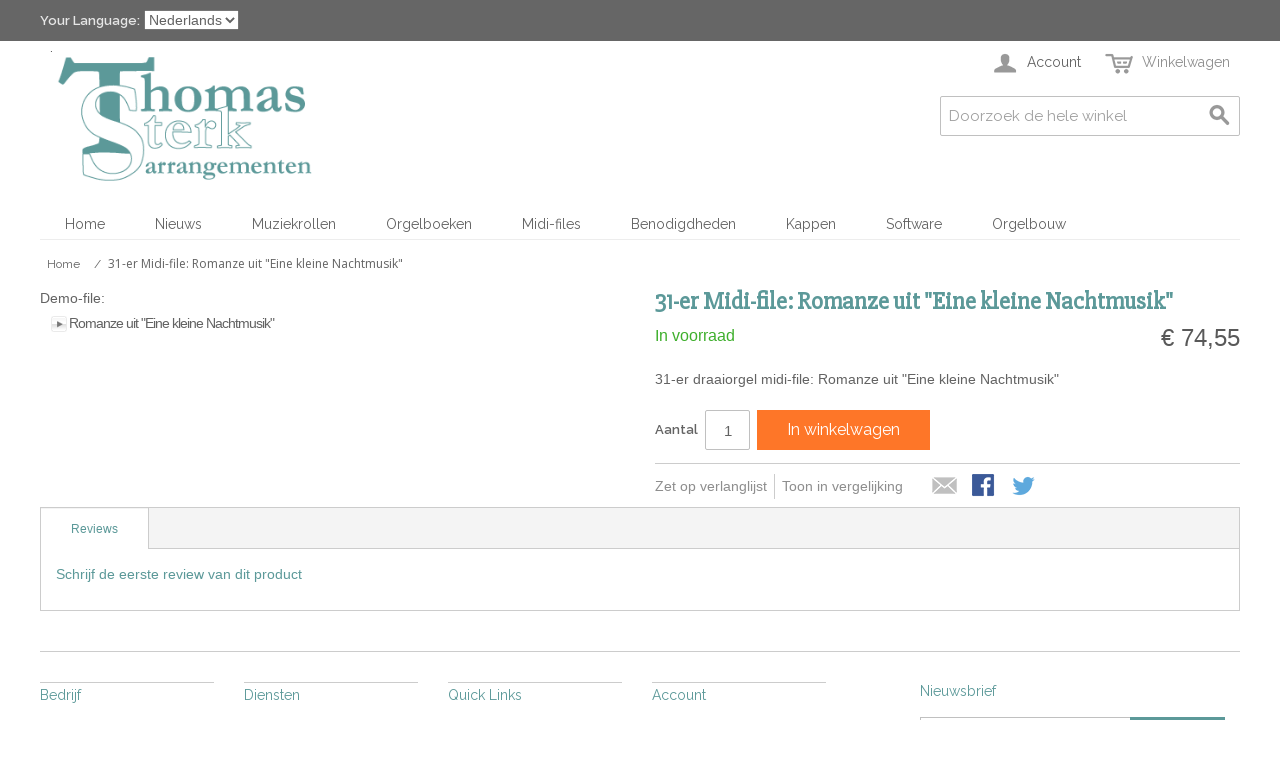

--- FILE ---
content_type: text/html; charset=UTF-8
request_url: https://www.thomas-sterk.nl/31-er-midi-file-romanze-uit-eine-kleine-nachtmusik
body_size: 7501
content:

<!DOCTYPE html>

<!--[if lt IE 7 ]> <html lang="nl" id="top" class="no-js ie6"> <![endif]-->
<!--[if IE 7 ]>    <html lang="nl" id="top" class="no-js ie7"> <![endif]-->
<!--[if IE 8 ]>    <html lang="nl" id="top" class="no-js ie8"> <![endif]-->
<!--[if IE 9 ]>    <html lang="nl" id="top" class="no-js ie9"> <![endif]-->
<!--[if (gt IE 9)|!(IE)]><!--> <html lang="nl" id="top" class="no-js"> <!--<![endif]-->

<head>
<meta http-equiv="Content-Type" content="text/html; charset=utf-8" />
<title>31-er Midi-file: Romanze uit &quot;Eine kleine Nachtmusik&quot; - Online bestellen? - Thomas Sterk Arrangementen</title>
<meta name="description" content="31-er draaiorgel midi-file: Romanze uit &amp;quot;Eine kleine Nachtmusik&amp;quot; direct de downloadlink in uw mail!" />
<meta name="keywords" content="" />
<meta name="robots" content="INDEX,FOLLOW" />
<link rel="icon" href="https://www.thomas-sterk.nl/media/favicon/websites/1/tsa.ico" type="image/x-icon" />
<link rel="shortcut icon" href="https://www.thomas-sterk.nl/media/favicon/websites/1/tsa.ico" type="image/x-icon" />
<!--[if lt IE 7]>
<script type="text/javascript">
//<![CDATA[
    var BLANK_URL = 'https://www.thomas-sterk.nl/js/blank.html';
    var BLANK_IMG = 'https://www.thomas-sterk.nl/js/spacer.gif';
//]]>
</script>
<![endif]-->
<link rel="stylesheet" type="text/css" href="https://www.thomas-sterk.nl/media/css_secure/775e67db4b8d3b6f179051de65bc40b8.css" />
<link rel="stylesheet" type="text/css" href="https://www.thomas-sterk.nl/media/css_secure/53f950e1b3079c5530493bcbef1fcc96.css" media="all" />
<script type="text/javascript" src="https://www.thomas-sterk.nl/media/js/dd98c0bb593cf200db0bf9a110499576.js"></script>
<link rel="stylesheet" href="https://fonts.googleapis.com/css?family=Raleway:300,400,500,700,600" />
<link rel="canonical" href="https://www.thomas-sterk.nl/31-er-midi-file-romanze-uit-eine-kleine-nachtmusik" />
<!--[if  (lte IE 8) & (!IEMobile)]>
<link rel="stylesheet" type="text/css" href="https://www.thomas-sterk.nl/media/css_secure/45dd16c1921cf1d0d9260b24104a1113.css" media="all" />
<![endif]-->
<!--[if (gte IE 9) | (IEMobile)]><!-->
<link rel="stylesheet" type="text/css" href="https://www.thomas-sterk.nl/media/css_secure/afa77acedc21cdc88f38a037ec952fdf.css" media="all" />
<!--<![endif]-->

<script type="text/javascript">
//<![CDATA[
Mage.Cookies.path     = '/';
Mage.Cookies.domain   = '.www.thomas-sterk.nl';
//]]>
</script>
<meta name="viewport" content="initial-scale=1.0, width=device-width" />

<script type="text/javascript">
//<![CDATA[
optionalZipCountries = ["HK","IE","MO","PA"];
//]]>
</script>
            <!-- BEGIN GOOGLE UNIVERSAL ANALYTICS CODE -->
        <script type="text/javascript">
        //<![CDATA[
            (function(i,s,o,g,r,a,m){i['GoogleAnalyticsObject']=r;i[r]=i[r]||function(){
            (i[r].q=i[r].q||[]).push(arguments)},i[r].l=1*new Date();a=s.createElement(o),
            m=s.getElementsByTagName(o)[0];a.async=1;a.src=g;m.parentNode.insertBefore(a,m)
            })(window,document,'script','//www.google-analytics.com/analytics.js','ga');

            
ga('create', 'UA-3963600-1', 'auto');

ga('send', 'pageview');
            
        //]]>
        </script>
        <!-- END GOOGLE UNIVERSAL ANALYTICS CODE -->
    <link rel="alternate" hreflang="nl" href="https://www.thomas-sterk.nl/31-er-midi-file-romanze-uit-eine-kleine-nachtmusik" />
<link rel="alternate" hreflang="de" href="https://www.thomas-sterk.nl/de/31-er-midi-file-romanze-aus-eine-kleine-nachtmusik" />
<link rel="alternate" hreflang="en" href="https://www.thomas-sterk.nl/en/31-note-midi-file-romanze-from-eine-kleine-nachtmusik" />
<script type="text/javascript">//<![CDATA[
        var Translator = new Translate({"Please select an option.":"Selecteer een optie a.u.b.","This is a required field.":"Dit is een verplicht veld.","Please enter a valid number in this field.":"Geef een geldig getal op in dit veld.","Please use letters only (a-z or A-Z) in this field.":"Gebruik uitsluitend letters  (a-z en A-Z) in dit veld.","Please use only letters (a-z), numbers (0-9) or underscore(_) in this field, first character should be a letter.":"Gebruik alleen letters (a-z), cijfers (0-9) en underscores (_) in dit veld. Het eerste teken moet een letter zijn.","Please enter a valid phone number. For example (123) 456-7890 or 123-456-7890.":"Geef een geldig telefoonnummer op. Bijvoorbeeld (123) 456-7889 of 123-456-7890","Please enter a valid date.":"Geef een geldige datum op a.u.b.","Please enter a valid email address. For example johndoe@domain.com.":"Geef een geldig e-mail adres op a.u.b. Bijvoorbeeld: iemand@mail.com.","Please make sure your passwords match.":"Zorg er voor dat de wachtwoorden overeenkomen","Please enter a valid URL. For example http:\/\/www.example.com or www.example.com":"Geef een geldige URL op. Bijvoorbeeld http:\/\/www.example.com of www.example.com","Please enter a valid social security number. For example 123-45-6789.":"Geef een geldig burger-service-nummer op a.u.b. Bijvoorbeeld 123-45-6789.","Please enter a valid zip code. For example 90602 or 90602-1234.":"Voer een geldige postcode in a.u.b. Bijvoorbeeld: 2900 of 6621BK","Please enter a valid zip code.":"Geef een geldige postcode op, of controleer of u het juiste land heeft geselecteerd.","Please use this date format: dd\/mm\/yyyy. For example 17\/03\/2006 for the 17th of March, 2006.":"Gebruik dd\/mm\/jjjj als datum-formaat. Bijvoorbeeld 17\/03\/2006 voor 17 maart 2006.","Please enter a valid $ amount. For example $100.00.":"Voer een geldig &euro; bedrag op. Bijvoorbeeld: &euro; 100.00.","Please select one of the above options.":"Selecteer &eacute;&eacute;;n van de hierboven genoemde opties a.u.b..","Please select one of the options.":"Selecteer &eacute;&eacute;n van de opties a.u.b..","Please select State\/Province.":"Selecteer een provincie a.u.b","Please enter a number greater than 0 in this field.":"Geef a.u.b. een getal groter dan 0 op in dit veld","Please enter a valid credit card number.":"Geef een geldig creditcard-nummer op a.u.b.","Please wait, loading...":"Wacht a.u.b. Bezig met laden...","Complete":"Voltooid","Add Products":"Producten toevoegen","Please choose to register or to checkout as a guest":"Kies of u zich registeert of als gast betaalt a.u.b.","Please specify shipping method.":"Specificeer de verzendwijze a.u.b.","Please specify payment method.":"Specificeer de betaalwijze a.u.b.","Add to Cart":"In winkelwagen","In Stock":"In voorraad","Out of Stock":"Niet in voorraad"});
        //]]></script>
<!-- Google tag (gtag.js) -->
<script async src="https://www.googletagmanager.com/gtag/js?id=G-ZEWLZ7Y5NR"></script>
<script>
  window.dataLayer = window.dataLayer || [];
  function gtag(){dataLayer.push(arguments);}
  gtag('js', new Date());

  gtag('config', 'G-ZEWLZ7Y5NR');
</script></head>
<body class=" catalog-product-view catalog-product-view product-31-er-midi-file-romanze-uit-eine-kleine-nachtmusik">
<div class="wrapper">
        <noscript>
        <div class="global-site-notice noscript">
            <div class="notice-inner">
                <p>
                    <strong>JavaScript seems to be disabled in your browser.</strong><br />
                    You must have JavaScript enabled in your browser to utilize the functionality of this website.                </p>
            </div>
        </div>
    </noscript>
    <div class="page">
        
<div class="header-language-background">
    <div class="header-language-container">
        <div class="store-language-container">
            <div class="form-language">
    <label for="select-language">Your Language:</label>
    <select id="select-language" title="Uw taal" onchange="window.location.href=this.value">
                    <option value="https://www.thomas-sterk.nl/31-er-midi-file-romanze-uit-eine-kleine-nachtmusik?___store=tsa_nl&amp;___from_store=tsa_nl" selected="selected">Nederlands</option>
                    <option value="https://www.thomas-sterk.nl/en/31-er-midi-file-romanze-uit-eine-kleine-nachtmusik?___store=tsa_en&amp;___from_store=tsa_nl">English</option>
                    <option value="https://www.thomas-sterk.nl/de/31-er-midi-file-romanze-uit-eine-kleine-nachtmusik?___store=tsa_de&amp;___from_store=tsa_nl">Deutsch</option>
        </select>
</div>
        </div>

        
        <p class="welcome-msg"> </p>
    </div>
</div>

<header id="header" class="page-header">
    <div class="page-header-container">
        <a class="logo" href="https://www.thomas-sterk.nl/">
            <img src="https://www.thomas-sterk.nl/skin/frontend/rwd_tsa/default/images/logo-tsa.png" alt="Thomas Sterk Arrangementen" class="large" />
            <img src="https://www.thomas-sterk.nl/skin/frontend/rwd_tsa/default/images/logo-tsa.png" alt="Thomas Sterk Arrangementen" class="small" />
        </a>

                <div class="store-language-container"></div>

        <!-- Skip Links -->

        <div class="skip-links">
            <a href="#header-nav" class="skip-link skip-nav">
                <span class="icon"></span>
                <span class="label">Menu</span>
            </a>

            <a href="#header-search" class="skip-link skip-search">
                <span class="icon"></span>
                <span class="label">Zoek</span>
            </a>

            <div class="account-cart-wrapper">
                <a href="https://www.thomas-sterk.nl/customer/account/" data-target-element="#header-account" class="skip-link skip-account">
                    <span class="icon"></span>
                    <span class="label">Account</span>
                </a>

                <!-- Cart -->

                <div class="header-minicart">
                    

<a href="https://www.thomas-sterk.nl/checkout/cart/" data-target-element="#header-cart" class="skip-link skip-cart  no-count">
    <span class="icon"></span>
    <span class="label">Winkelwagen</span>
    <span class="count">0</span>
</a>

<div id="header-cart" class="block block-cart skip-content">
    
<div id="minicart-error-message" class="minicart-message"></div>
<div id="minicart-success-message" class="minicart-message"></div>

<div class="minicart-wrapper">

    <p class="block-subtitle">
        Recent toegevoegd        <a class="close skip-link-close" href="#" title="Sluiten">&times;</a>
    </p>

                    <p class="empty">U hebt niets in uw winkelwagen.</p>

    </div>
</div>
                </div>
            </div>


        </div>

        <!-- Navigation -->

        <div id="header-nav" class="skip-content">
            
    <nav id="nav">
        <ol class="nav-primary">
            <li  class="level0 nav-1 first"><a href="https://www.thomas-sterk.nl/" class="level0 ">Home</a></li><li  class="level0 nav-2"><a href="https://www.thomas-sterk.nl/nieuws" class="level0 ">Nieuws</a></li><li  class="level0 nav-3 parent"><a href="https://www.thomas-sterk.nl/muziekrollen" class="level0 has-children">Muziekrollen</a><ul class="level0"><li class="level1 view-all"><a class="level1" href="https://www.thomas-sterk.nl/muziekrollen">Bekijk alles Muziekrollen</a></li><li  class="level1 nav-3-1 first"><a href="https://www.thomas-sterk.nl/muziekrollen/sale" class="level1 ">*SALE*</a></li><li  class="level1 nav-3-2 parent"><a href="https://www.thomas-sterk.nl/muziekrollen/20-er" class="level1 has-children">20-er muziekrollen</a><ul class="level1"><li class="level2 view-all"><a class="level2" href="https://www.thomas-sterk.nl/muziekrollen/20-er">Bekijk alles 20-er muziekrollen</a></li><li  class="level2 nav-3-2-1 first last"><a href="https://www.thomas-sterk.nl/muziekrollen/20-er/losse-titels" class="level2 ">Losse titels 20-er</a></li></ul></li><li  class="level1 nav-3-3 parent"><a href="https://www.thomas-sterk.nl/muziekrollen/31-er" class="level1 has-children">31-er muziekrollen</a><ul class="level1"><li class="level2 view-all"><a class="level2" href="https://www.thomas-sterk.nl/muziekrollen/31-er">Bekijk alles 31-er muziekrollen</a></li><li  class="level2 nav-3-3-1 first last"><a href="https://www.thomas-sterk.nl/muziekrollen/31-er/losse-titels" class="level2 ">Losse titels 31-er</a></li></ul></li><li  class="level1 nav-3-4"><a href="https://www.thomas-sterk.nl/muziekrollen/26-er" class="level1 ">26-er Alderman muziekrollen</a></li><li  class="level1 nav-3-5"><a href="https://www.thomas-sterk.nl/muziekrollen/26-er-duits" class="level1 ">26-er Duits</a></li><li  class="level1 nav-3-6"><a href="https://www.thomas-sterk.nl/muziekrollen/27-er" class="level1 ">27-er muziekrollen</a></li><li  class="level1 nav-3-7 last"><a href="https://www.thomas-sterk.nl/muziekrollen/33-er" class="level1 ">33-er  muziekrollen</a></li></ul></li><li  class="level0 nav-4 parent"><a href="https://www.thomas-sterk.nl/orgelboeken" class="level0 has-children">Orgelboeken</a><ul class="level0"><li class="level1 view-all"><a class="level1" href="https://www.thomas-sterk.nl/orgelboeken">Bekijk alles Orgelboeken</a></li><li  class="level1 nav-4-1 first"><a href="https://www.thomas-sterk.nl/orgelboeken/52-toets" class="level1 ">52 Toets</a></li><li  class="level1 nav-4-2"><a href="https://www.thomas-sterk.nl/orgelboeken/36-45-toets" class="level1 ">36/45 Toets</a></li><li  class="level1 nav-4-3"><a href="https://www.thomas-sterk.nl/orgelboeken/orgels-met-tegenzang" class="level1 ">Orgels met tegenzang</a></li><li  class="level1 nav-4-4"><a href="https://www.thomas-sterk.nl/orgelboeken/18-toets" class="level1 ">18 Toets</a></li><li  class="level1 nav-4-5 parent"><a href="https://www.thomas-sterk.nl/orgelboeken/dansorgels" class="level1 has-children">Dansorgels</a><ul class="level1"><li class="level2 view-all"><a class="level2" href="https://www.thomas-sterk.nl/orgelboeken/dansorgels">Bekijk alles Dansorgels</a></li><li  class="level2 nav-4-5-1 first"><a href="https://www.thomas-sterk.nl/orgelboeken/dansorgels/105-decap" class="level2 ">105 Decap</a></li><li  class="level2 nav-4-5-2 last"><a href="https://www.thomas-sterk.nl/orgelboeken/dansorgels/121-decap" class="level2 ">121 Decap</a></li></ul></li><li  class="level1 nav-4-6"><a href="https://www.thomas-sterk.nl/orgelboeken/25-toets-perlee" class="level1 ">25 Toets Perlee</a></li><li  class="level1 nav-4-7"><a href="https://www.thomas-sterk.nl/orgelboeken/27-er" class="level1 ">27-er Frans</a></li><li  class="level1 nav-4-8"><a href="https://www.thomas-sterk.nl/orgelboeken/56-wellershaus" class="level1 ">56 Wellershaus</a></li><li  class="level1 nav-4-9 last"><a href="https://www.thomas-sterk.nl/orgelboeken/33er-ruth" class="level1 ">33er Ruth</a></li></ul></li><li  class="level0 nav-5 parent"><a href="https://www.thomas-sterk.nl/midi-files" class="level0 has-children">Midi-files</a><ul class="level0"><li class="level1 view-all"><a class="level1" href="https://www.thomas-sterk.nl/midi-files">Bekijk alles Midi-files</a></li><li  class="level1 nav-5-1 first"><a href="https://www.thomas-sterk.nl/midi-files/20-er-midi-files" class="level1 ">20-er Midi-files</a></li><li  class="level1 nav-5-2"><a href="https://www.thomas-sterk.nl/midi-files/31-er-midi-files" class="level1 ">31-er Midi-files</a></li><li  class="level1 nav-5-3 last"><a href="https://www.thomas-sterk.nl/midi-files/26-er-midi-files" class="level1 ">26-er Midi-files</a></li></ul></li><li  class="level0 nav-6 parent"><a href="https://www.thomas-sterk.nl/benodigdheden" class="level0 has-children">Benodigdheden</a><ul class="level0"><li class="level1 view-all"><a class="level1" href="https://www.thomas-sterk.nl/benodigdheden">Bekijk alles Benodigdheden</a></li><li  class="level1 nav-6-1 first last"><a href="https://www.thomas-sterk.nl/benodigdheden/stem-testrollen" class="level1 ">Stem &amp; Testrollen</a></li></ul></li><li  class="level0 nav-7"><a href="https://www.thomas-sterk.nl/kappen" class="level0 ">Kappen</a></li><li  class="level0 nav-8 parent"><a href="https://www.thomas-sterk.nl/software" class="level0 has-children">Software</a><ul class="level0"><li class="level1 view-all"><a class="level1" href="https://www.thomas-sterk.nl/software">Bekijk alles Software</a></li><li  class="level1 nav-8-1 first last"><a href="https://www.thomas-sterk.nl/software/cal-programmas" class="level1 ">CAL Programma's</a></li></ul></li><li  class="level0 nav-9 last"><a href="https://www.draaiorgels.net/" class="level0 ">Orgelbouw</a></li>        </ol>
    </nav>
        </div>

        <!-- Search -->

        <div id="header-search" class="skip-content">
            
<form id="search_mini_form" action="https://www.thomas-sterk.nl/catalogsearch/result/" method="get">
    <div class="input-box">
        <label for="search">Search:</label>
        <input id="search" type="search" name="q" value="" class="input-text required-entry" maxlength="128" placeholder="Doorzoek de hele winkel" />
        <button type="submit" title="Zoek" class="button search-button"><span><span>Zoek</span></span></button>
    </div>

    <div id="search_autocomplete" class="search-autocomplete"></div>
    <script type="text/javascript">
    //<![CDATA[
        var searchForm = new Varien.searchForm('search_mini_form', 'search', '');
        searchForm.initAutocomplete('https://www.thomas-sterk.nl/catalogsearch/ajax/suggest/', 'search_autocomplete');
    //]]>
    </script>
</form>
        </div>

        <!-- Account -->

        <div id="header-account" class="skip-content">
            <div class="links">
        <ul>
                                    <li class="first" ><a href="https://www.thomas-sterk.nl/customer/account/" title="Mijn Account" >Mijn Account</a></li>
                                                <li ><a href="https://www.thomas-sterk.nl/nieuws/" title="Nieuws" class="top-link-news">Nieuws</a></li>
                                                <li ><a href="https://www.thomas-sterk.nl/wishlist/" title="Mijn verlanglijst" >Mijn verlanglijst</a></li>
                                                <li ><a href="https://www.thomas-sterk.nl/checkout/cart/" title="Mijn winkelwagen" class="top-link-cart">Mijn winkelwagen</a></li>
                                                <li ><a href="https://www.thomas-sterk.nl/onestepcheckout/" title="Afrekenen" class="top-link-onestepcheckout">Afrekenen</a></li>
                                                <li ><a href="https://www.thomas-sterk.nl/customer/account/create/" title="Account aanmaken" >Account aanmaken</a></li>
                                                <li class=" last" ><a href="https://www.thomas-sterk.nl/customer/account/login/" title="Inloggen" >Inloggen</a></li>
                        </ul>
</div>
        </div>
    </div>
</header>


        <div class="main-container col1-layout">
            <div class="main">
                <div class="breadcrumbs">
    <ul>
                    <li itemscope itemtype="http://data-vocabulary.org/Breadcrumb" class="home">
                            <a href="https://www.thomas-sterk.nl/" itemprop="url"><span itemprop="title">Home</span></a>
                                        <span>/ </span>
                        </li>
                    <li itemscope itemtype="http://data-vocabulary.org/Breadcrumb" class="product">
                            <strong>31-er Midi-file: Romanze uit &quot;Eine kleine Nachtmusik&quot;</strong>
                                    </li>
            </ul>
</div>
                <div class="col-main">
                                        <script type="text/javascript">
    var optionsPrice = new Product.OptionsPrice([]);
</script>
<div id="messages_product_view"></div>
<div itemscope itemtype="http://schema.org/Product" class="product-view hproduct">
    <div class="product-essential">
        <form action="https://www.thomas-sterk.nl/checkout/cart/add/uenc/aHR0cHM6Ly93d3cudGhvbWFzLXN0ZXJrLm5sLzMxLWVyLW1pZGktZmlsZS1yb21hbnplLXVpdC1laW5lLWtsZWluZS1uYWNodG11c2lrP19fX1NJRD1V/product/5885/form_key/2iRISCYKDD82oHlN/" method="post" id="product_addtocart_form">
            <input name="form_key" type="hidden" value="2iRISCYKDD82oHlN" />
            <div class="no-display">
                <input type="hidden" name="product" value="5885" />
                <input type="hidden" name="related_product" id="related-products-field" value="" />
            </div>

            <div class="product-img-box">
                <div class="product-name">
                    <h1 itemprop="name" class="item name fn">31-er Midi-file: Romanze uit &quot;Eine kleine Nachtmusik&quot;</h1>
                </div>
                Demo-file: 
<div class="muziekrol">
	<ul class="playlist">
	
					<li class="rol_item"><a href="https://www.thomas-sterk.nl/media/catalog/product/mp3/rollen/31TSA042-01.mp3"> Romanze uit "Eine kleine Nachtmusik"</a></li>
					</ul>
</div>
		            </div>

            <div class="product-shop">
                <div class="product-name">
                    <span class="h1">31-er Midi-file: Romanze uit &quot;Eine kleine Nachtmusik&quot;</span>
                </div>

                <div class="price-info">
                    

                        
    <div class="price-box">
                                                                <span class="regular-price" id="product-price-5885">
                                            <span class="price">€ 74,55</span>                                    </span>
                        
        </div>

                                        
                </div>

                <div class="extra-info">
                                        
    <p class="availability in-stock">
        <span class="label">Beschikbaarheid:</span>
        <span class="value">In voorraad</span>
    </p>
                </div>

                
                                    <div class="short-description">
                        <div class="std">31-er draaiorgel midi-file: Romanze uit &quot;Eine kleine Nachtmusik&quot;</div>
                    </div>
                



                
                
            </div>

            <div class="add-to-cart-wrapper">
                
                
                                    <div class="add-to-box">
                                                        <div class="add-to-cart">
        		
				
        <div class="qty-wrapper">
            <label for="qty">Aantal</label>
            <input type="text" pattern="\d*" name="qty" id="qty" maxlength="12" value="1" title="Aantal" class="input-text qty" />
        </div>
                <div class="add-to-cart-buttons">
            <button type="button" title="In winkelwagen" class="button btn-cart" onclick="productAddToCartForm.submit(this)"><span><span>In winkelwagen</span></span></button>
                    </div>
    </div>
                                                            <span class="or">OF</span>
                                                                            

<ul class="add-to-links">
    <li><a href="https://www.thomas-sterk.nl/wishlist/index/add/product/5885/form_key/2iRISCYKDD82oHlN/" onclick="productAddToCartForm.submitLight(this, this.href); return false;" class="link-wishlist">Zet op verlanglijst</a></li>
    <li><span class="separator">|</span> <a href="https://www.thomas-sterk.nl/catalog/product_compare/add/product/5885/uenc/aHR0cHM6Ly93d3cudGhvbWFzLXN0ZXJrLm5sLzMxLWVyLW1pZGktZmlsZS1yb21hbnplLXVpdC1laW5lLWtsZWluZS1uYWNodG11c2lr/form_key/2iRISCYKDD82oHlN/" class="link-compare">Toon in vergelijking</a></li>

</ul>

                        

<ul class="sharing-links">
            <li><a href="https://www.thomas-sterk.nl/sendfriend/product/send/id/5885/" class="link-email-friend" title="E-mail naar een vriend">E-mail naar een vriend</a></li>
    
                    <li>
                <a href="http://www.facebook.com/sharer.php?s=100&p[url]=https%3A%2F%2Fwww.thomas-sterk.nl%2F31-er-midi-file-romanze-uit-eine-kleine-nachtmusik%3F___SID%3DU&p[images][0]=https%3A%2F%2Fwww.thomas-sterk.nl%2Fmedia%2Fcatalog%2Fproduct%2Fcache%2F1%2Fimage%2F9df78eab33525d08d6e5fb8d27136e95%2Fplaceholder%2Fwebsites%2F1%2Fplacehold.png&p[title]=31-er+Midi-file%3A+Romanze+uit+%26quot%3BEine+kleine+Nachtmusik%26quot%3B&p[summary]=31-er+draaiorgel+midi-file%3A+Romanze+uit+%26quot%3BEine+kleine+Nachtmusik%26quot%3B" target="_blank" title="Share on Facebook" class="link-facebook">
            Share Facebook        </a>
    </li>
    <li>
        <a href="http://twitter.com/home?status=31-er+Midi-file%3A+Romanze+uit+%26quot%3BEine+kleine+Nachtmusik%26quot%3B+https%3A%2F%2Fwww.thomas-sterk.nl%2F31-er-midi-file-romanze-uit-eine-kleine-nachtmusik%3F___SID%3DU" target="_blank" title="Share on Twitter" class="link-twitter">Share on Twitter</a>
    </li>
</ul>

                    </div>
                                                </div>

            
            <div class="clearer"></div>
                    </form>
        <script type="text/javascript">
        //<![CDATA[
            var productAddToCartForm = new VarienForm('product_addtocart_form');
            productAddToCartForm.submit = function(button, url) {
                if (this.validator.validate()) {
                    var form = this.form;
                    var oldUrl = form.action;

                    if (url) {
                       form.action = url;
                    }
                    var e = null;
                    try {
                        this.form.submit();
                    } catch (e) {
                    }
                    this.form.action = oldUrl;
                    if (e) {
                        throw e;
                    }

                    if (button && button != 'undefined') {
                        button.disabled = true;
                    }
                }
            }.bind(productAddToCartForm);

            productAddToCartForm.submitLight = function(button, url){
                if(this.validator) {
                    var nv = Validation.methods;
                    delete Validation.methods['required-entry'];
                    delete Validation.methods['validate-one-required'];
                    delete Validation.methods['validate-one-required-by-name'];
                    // Remove custom datetime validators
                    for (var methodName in Validation.methods) {
                        if (methodName.match(/^validate-datetime-.*/i)) {
                            delete Validation.methods[methodName];
                        }
                    }

                    if (this.validator.validate()) {
                        if (url) {
                            this.form.action = url;
                        }
                        this.form.submit();
                    }
                    Object.extend(Validation.methods, nv);
                }
            }.bind(productAddToCartForm);
        //]]>
        </script>
    </div>

    <div class="product-collateral toggle-content tabs">
                    <dl id="collateral-tabs" class="collateral-tabs">
                                    <dt class="tab"><span>Reviews</span></dt>
                    <dd class="tab-container">
                        <div class="tab-content">
<div class="box-collateral box-reviews " id="customer-reviews">
                <p class="no-rating"><a href="https://www.thomas-sterk.nl/review/product/list/id/5885/#review-form">Schrijf de eerste review van dit product</a></p>
        </div>
</div>
                    </dd>
                            </dl>
            </div>

        
</div>

<script type="text/javascript">
    var lifetime = 3600;
    var expireAt = Mage.Cookies.expires;
    if (lifetime > 0) {
        expireAt = new Date();
        expireAt.setTime(expireAt.getTime() + lifetime * 1000);
    }
    Mage.Cookies.set('external_no_cache', 1, expireAt);
</script>
                </div>
            </div>
        </div>
                <div class="footer-container">
    <div class="footer">
        <div class="block block-subscribe">
    <div class="block-title">
        <strong><span>Nieuwsbrief</span></strong>
    </div>
    <form action="https://www.thomas-sterk.nl/newsletter/subscriber/new/" method="post" id="newsletter-validate-detail">
	   <input id="url" class="mhhs-input" type="text" name="url" autocomplete="off" autofill="off" />
        <div class="block-content">
            <div class="form-subscribe-header">
                <label for="newsletter">Sign Up for Our Newsletter:</label>
            </div>
            <div class="input-box">
               <input type="email" autocapitalize="off" autocorrect="off" spellcheck="false" name="email" id="newsletter" title="Abonneer op onze nieuwsbrief" class="input-text required-entry validate-email" />
            </div>
            <div class="actions">
                <button type="submit" title="Inschrijven" class="button"><span><span>Inschrijven</span></span></button>
            </div>
        </div>
    </form>
    <script type="text/javascript">
    //<![CDATA[
        var newsletterSubscriberFormDetail = new VarienForm('newsletter-validate-detail');
    //]]>
    </script>
</div>
<div class="links">
    <div class="block-title">
        <strong><span>Bedrijf</span></strong>
    </div>
    <ul>
        <li><a href="https://www.thomas-sterk.nl/over-ons/">Over ons</a></li>
        <li><a href="https://www.thomas-sterk.nl/contact/">Contact</a></li>
        <li><a href="https://www.thomas-sterk.nl/algemene-voorwaarden/">Algemene voorwaarden</a></li>
        <li><a href="https://www.thomas-sterk.nl/retouren/">Retouren</a></li>
    </ul>
</div>
<div class="links">
    <div class="block-title">
        <strong><span>Diensten</span></strong>
    </div>
    <ul>
        <li><a href="https://www.thomas-sterk.nl/kappen/">Kappen</a></li>
        <li><a href="https://www.thomas-sterk.nl/inlezen/">Inlezen</a></li>
        <li><a href="https://www.thomas-sterk.nl/duplicatie/">Duplicatie</a></li>
        <li><a href="https://www.thomas-sterk.nl/speciale-arrangementen/">Speciale arrangementen</a></li>
    </ul>
</div><div class="links">
        <div class="block-title"><strong><span>Quick Links</span></strong></div>
        <ul>
                                    <li class="first" ><a href="https://www.thomas-sterk.nl/catalog/seo_sitemap/category/" title="Sitemap" >Sitemap</a></li>
                                                <li class=" last" ><a href="https://www.thomas-sterk.nl/catalogsearch/advanced/" title="Geavanceerd zoeken" >Geavanceerd zoeken</a></li>
                        </ul>
</div>
<div class="links">
        <div class="block-title"><strong><span>Account</span></strong></div>
        <ul>
                                    <li class="first" ><a href="https://www.thomas-sterk.nl/customer/account/" title="Mijn Account" >Mijn Account</a></li>
                                                <li class=" last" ><a href="https://www.thomas-sterk.nl/sales/guest/form/" title="Orders en retouren" >Orders en retouren</a></li>
                        </ul>
</div>
        <address class="copyright">&copy; 2005 - 2024 Thomas Sterk Arrangementen. All Rights Reserved. Alle prijzen zijn incl. 21 % BTW tenzij anders vermeld.</address>
    </div>
</div>
                

    </div>
</div>
</body>
</html>



--- FILE ---
content_type: text/css
request_url: https://www.thomas-sterk.nl/media/css_secure/53f950e1b3079c5530493bcbef1fcc96.css
body_size: 3102
content:
@import url(https://fonts.googleapis.com/css?family=Open+Sans:400italic,700italic,700,400);
@import url(https://fonts.googleapis.com/css?family=Slabo+27px);
/* thomas-sterk.nl styling */
.feature .heading,
.accordion .heading,
.nav-regular .nav-item.level0 > a,
.nav-regular .nav-submenu--mega > li > a,
.mobnav-trigger,
.nav-mobile .nav-item.level0 > a,
.nav-mobile .nav-item.level1 > a,
.nav-mobile .nav-item.level2 > a,
.block .block-title,
#opc-login h3,
.box-account .box-head h2,
.order-items h2.table-caption,
.order-items h2.sub-title,
.order-items .order-comments h2,
.product-view .box-reviews dt .heading,
.gen-tabs .tabs a,
.footer .heading,
#subscribe-form label,
.caption .heading {
  font-family: "Open Sans", sans-serif;
}
.main-font,
h1,
h2,
h3,
h4,
h5,
.section-title,
.products-list .product-name,
.products-grid .product-name,
h3.product-name,
.feature .heading,
.accordion .heading,
.nav-regular .nav-item.level0 > a,
.nav-regular .nav-submenu--mega > li > a,
.mobnav-trigger,
.nav-mobile .nav-item.level0 > a,
.nav-mobile .nav-item.level1 > a,
.nav-mobile .nav-item.level2 > a,
.block .block-title,
#opc-login h3,
.box-account .box-head h2,
.order-items h2.table-caption,
.order-items h2.sub-title,
.order-items .order-comments h2,
.product-view .box-reviews dt .heading,
.gen-tabs .tabs a,
.footer .heading,
#subscribe-form label,
.caption .heading,
.breadcrumbs strong,
.breadcrumbs li {
  font-family: "Open Sans", sans-serif;
}
.header-language-background {
  padding: 10px;
  background-color: #ff0000;
}
.product-name .h1 {
  font-family: "Slabo 27px", georgia, serif;
  color: #5c9999 !important;
}
.ib-hover.icon-color-productview:hover,
.feature-icon-hover:hover .ib.icon-color-productview,
.feature-icon-hover:hover span.icon.icon-color-productview {
  background-color: #dd3c87 !important;
}
.page-title h1,
.page-title h2,
.category-title,
.header-nav li,
.block .block-title {
  font-family: "Slabo 27px", georgia, serif;
  color: #5c9999;
  text-rendering: optimizelegibility;
}
.special-price .price,
.special-price .price-label {
  color: #595959 !important;
}
.availability.in-stock span {
  color: #3eaf2c;
}
.availability.out-of-stock span {
  color: #ed1c24;
}
.rol_item a {
  color: #595959;
}
.music_list td a,
.music_list td {
  vertical-align: top;
  color: #595959;
}
.music_table_title {
  width: 80%;
}
.button {
  background: #5c9999 !important;
}
a.button:hover {
  color: #ffffff !important;
  text-decoration: underline;
}
.menu-categories a,
.news-item a,
.news-item-comment a,
.product-collateral a {
  color: #5c9999;
}
.customer-reviews a,
.review-meta,
.review-heading h2,
.rating-links a {
  color: #5c9999 !important;
}
.rating-box {
  color: #ff0000;
}
.customer-reviews {
  color: #5c9999;
}
.nav-primary .level1 a {
  color: #636363 !important;
}
.nav-primary .level1 a:hover {
  color: #5c9999 !important;
}
.search-button {
  background: transparent !important;
}
.product-view .add-to-cart-buttons .button,
.cart .button,
.checkout-button .button {
  background: #fe7628 !important;
}
.product-view .add-to-cart-buttons .button,
.cart .button:focus,
.checkout-button .button {
  background: #fe7628 !important;
}
td .cart .cart-totals {
  font-size: 12px;
}
.header-language-background {
  background: #666 !important;
}
.menu-active a,
.block-title span {
  color: #5c9999 !important;
}
.note-msg {
  padding-top: 10px;
  color: #5c9999;
  font-weight: 900;
}
.block-layered-nav dl dd ol > li > span,
.block-layered-nav dl dd ol > li > a {
  color: #595959;
}
.products-grid .actions .button {
  background: #5c9999;
}
.add-to-links a {
  color: #8e8e8e;
}
.price-box .price {
  color: #595959 !important;
}
.skip-cart .count {
  color: #5c9999 !important;
}
.skip-cart {
  color: #8e8e8e !important;
}
.boeklist li a {
  color: #595959;
}
.boeklist li a:hover {
  color: #5c9999;
}
a:hover {
  color: #5c9999 !important;
}
.product-collateral .toggle-tabs li.current span {
  color: #5c9999 !important;
}
.product-name h1 {
  font-family: "Slabo 27px", georgia, serif;
  color: #5c9999 !important;
}
h1 {
  font-family: "Slabo 27px", georgia, serif !important;
  color: #5c9999 !important;
}
.boeklist li {
  color: #595959;
}
.search-gammanaam {
  color: #8e8e8e;
  font-style: italic;
}


.btn {
	display:inline-block;
	padding:8px 10px;
	font:16px / 22px "Proxima Nova SemiBold",Arial,Helvetica,sans-serif;
	color:#fff;
	text-align:center;
	cursor:pointer;
	border:0
}
.btn:hover {
	text-decoration:none
}


.block-categories {
	width:100%;
	overflow:hidden
}
.block-categories>.item {
	float:left;
	width:45%;
	position:relative;
	margin:5px 1.666% 15px;
}

.block-categories .btn-holder {
	position:absolute;
	bottom:26px;
	right:0;
	left:0;
	z-index:3;
	text-align:center
}


.block-categories .muziekrol .fade {
	background:transparent;
	background:rgba(103, 200, 199, 0.8);

}


.block-categories .btn,.block-categories .buttons .btn {
	background:#e9513d
}
.block-categories .btn,.block-categories .buttons:hover .btn {
	background:#fff;
	color:#67c8c7
}

.block-categories figure {
	margin:0
}
.block-categories figcaption {
	position:absolute;
	z-index:2;
	text-indent:-9999px;
	overflow:hidden
}

.block-categories img {
	display:block;
	width:100%
}
.block-categories .fade {
	position:absolute;
	top:0;
	right:0;
	bottom:0;
	left:0;
	z-index:1;
	display:none
}
.block-categories>.item:hover .fade {
	display:block
}
*|html .block-categories .fade {
	filter:none !important
}
.block-categories .muziekrol .fade,.block-categories .buttons .fade {
	background:transparent;
	background:rgba(103, 200, 199, 0.8);
	filter:progid:DXImageTransform.Microsoft.Gradient(StartColorStr=#cce9513d,EndColorStr=#cce9513d,GradientType=0)
}

@media only screen and (max-width: 770px) {
  .product-view .product-shop .product-name .h1,
  .product-view .product-img-box .product-name h1,
  .product-name h1 {
    font-family: "Slabo 27px", georgia, serif;
    color: #5c9999 !important;
  }
  .product-view .product-shop .extra-info,
  .product-view .product-shop .price-info {
    max-width: 100% !important;
    margin-bottom: 10px;
    padding-left: 0px !important;
  }
  .tier-prices {
    text-align: left;
    float: left;
  }
}

@media only screen and (max-width: 600px) {
	  .block-categories>.item {
	width:90% !important;
	}
}

@media only screen and (max-width: 300px) {
  .product-view .product-shop .extra-info,
  .product-view .product-shop .price-info {
    max-width: 100% !important;
    margin-bottom: 10px;
    padding-left: 0px !important;
    float: left !important;
  }
  .skip-cart .count {
    color: #ff0000 !important;
  }
  

}

/**
 * Copyright (c) 2012-2019, Mollie B.V.
 * All rights reserved.
 *
 * Redistribution and use in source and binary forms, with or without
 * modification, are permitted provided that the following conditions are met:
 *
 * - Redistributions of source code must retain the above copyright notice,
 *    this list of conditions and the following disclaimer.
 * - Redistributions in binary form must reproduce the above copyright
 *    notice, this list of conditions and the following disclaimer in the
 *    documentation and/or other materials provided with the distribution.
 *
 * THIS SOFTWARE IS PROVIDED BY THE AUTHOR AND CONTRIBUTORS ``AS IS'' AND ANY
 * EXPRESS OR IMPLIED WARRANTIES, INCLUDING, BUT NOT LIMITED TO, THE IMPLIED
 * WARRANTIES OF MERCHANTABILITY AND FITNESS FOR A PARTICULAR PURPOSE ARE
 * DISCLAIMED. IN NO EVENT SHALL THE AUTHOR OR CONTRIBUTORS BE LIABLE FOR ANY
 * DIRECT, INDIRECT, INCIDENTAL, SPECIAL, EXEMPLARY, OR CONSEQUENTIAL DAMAGES
 * (INCLUDING, BUT NOT LIMITED TO, PROCUREMENT OF SUBSTITUTE GOODS OR
 * SERVICES; LOSS OF USE, DATA, OR PROFITS; OR BUSINESS INTERRUPTION) HOWEVER
 * CAUSED AND ON ANY THEORY OF LIABILITY, WHETHER IN CONTRACT, STRICT
 * LIABILITY, OR TORT (INCLUDING NEGLIGENCE OR OTHERWISE) ARISING IN ANY WAY
 * OUT OF THE USE OF THIS SOFTWARE, EVEN IF ADVISED OF THE POSSIBILITY OF SUCH
 * DAMAGE.
 *
 * @category    Mollie
 * @package     Mollie_Mpm
 * @author      Mollie B.V. (info@mollie.nl)
 * @copyright   Copyright (c) 2012-2019 Mollie B.V. (https://www.mollie.nl)
 * @license     http://www.opensource.org/licenses/bsd-license.php  Berkeley Software Distribution License (BSD-License 2)
 **/


.mollie-loading p {
    margin-top: 20px;
}

.mollie-loading .redirect-block {
    padding: 10%;
    text-align: center;
}

.mollie-loading .loader {
    border: 16px solid #E3F0FA;
    border-top: 16px solid #31A8F0;
    border-radius: 50%;
    width: 50px;
    height: 50px;
    animation: spin 2s linear infinite;
    margin-left: auto;
    margin-right: auto;
}

.sp-methods .payment-issuer-icon {
    width: 27px;
    vertical-align: middle;
    display: inline-block;
    margin: 5px 3px 5px 3px;
    float: none;
}

@keyframes spin {
    0% {
        transform: rotate(0deg);
    }
    100% {
        transform: rotate(360deg);
    }
}

.mollie-component {
    width: 90%;
    background-color: #FFF;
    padding: 10px 15px;
    border-radius: 6px;
    color: #222;
    transition: all .05s ease;
    box-shadow: 0px 1px 1px 0px rgba(0, 0, 0, 0.1), 0px 1px 3px 0px rgba(0, 0, 0, 0.1), 0px 0px 0px 1px rgba(0, 0, 0, 0.05);
    margin-bottom: 10px;
    margin-top: 5px;
}

.mollie-component.is-invalid {
    background-color: #FFF0F0;
    box-shadow: 0px 1px 1px 0px rgba(255, 51, 68, 0.1), 0px 1px 3px 0px rgba(255, 51, 68, 0.1);
}

.payment-method-content .card-container {
    max-width: 400px;
    overflow: auto;
    background-color: #FFF;
    border-radius: 10px;
    border: 1px solid rgba(0, 0, 0, 0.1);
    display: block;
    padding: 20px;
    margin-bottom: 10px;
}

.component-error {
    color: #FF0000;
    display: none;
    margin-bottom: 10px;
}


